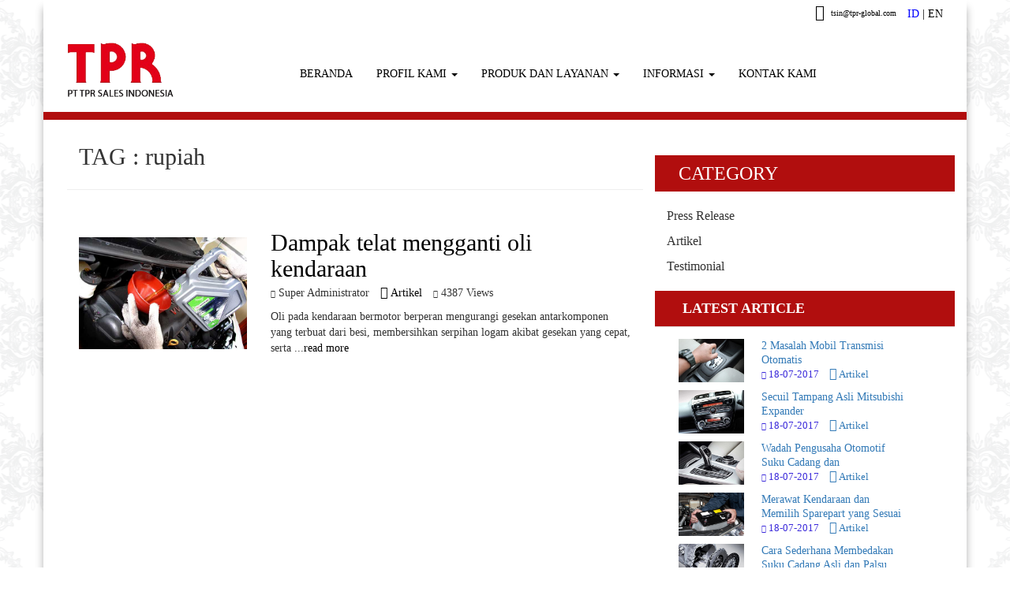

--- FILE ---
content_type: text/html; charset=utf-8
request_url: http://www.tsin.co.id/id/tag/rupiah
body_size: 4615
content:






<!DOCTYPE html>
<html>

<head>
<meta http-equiv="Content-Type" content="text/html; charset=UTF-8" />
<title>Tag  rupiah TPR Sales Indonesia</title> 
    <meta name="robots" content="index, follow" />
    <meta name="keywords" content="TPR Sales Indonesia, Piston Ring Indonesia" />
    <meta name="description" content="TPR Sales Indonesia, Piston Ring Indonesia" />
     <meta http-equiv="Copyright" content="© 2016"> 
    <meta name="author" content="TPR Sales Indonesia"> 
    <meta http-equiv="imagetoolbar" content="no"> 
    <meta name="language" content="Indonesia"> 
    <meta name="revisit-after" content="7"> 
    <meta name="webcrawlers" content="all"> 
    <meta name="rating" content="general"> 
    <meta name="spiders" content="all"> 
    <meta content='Global' name='distribution'/>    
    
    <meta content='id' name='language'/>
    <meta content='id' name='geo.country'/>
    <meta content='Indonesia' name='geo.placename'/>

    
    <meta content='general' name='rating'/>
             
         
    

			<meta name="viewport" content="width=device-width, initial-scale=1, maximum-scale=1" />

		<!-- Favicon -->
		<link rel="shortcut icon" href="https://tsin.co.id/favico.png" type="image/x-icon" />

		<!-- Stylesheets -->
           <link href="https://tsin.co.id/assets/css/bootstrap.min.css" rel="stylesheet">
                <link href="https://tsin.co.id/assets/css/magnific-popup.css" rel="stylesheet">
                <link href="https://tsin.co.id/assets/css/slick.css" rel="stylesheet">
                <link href="https://tsin.co.id/assets/css/slick-theme.css" rel="stylesheet">
                <link href="https://tsin.co.id/assets/css/font-awesome.min.css" rel="stylesheet">
                <link href="https://tsin.co.id/assets/css/jquery.mmenu.all.css" rel="stylesheet">
                <link href="https://tsin.co.id/assets/css/style.css" rel="stylesheet">
        
                <script src="https://tsin.co.id/assets/js/jquery.min.js"></script>
                <script src="https://tsin.co.id/assets/js/jquery.magnific-popup.min.js"></script>
                <script src="https://tsin.co.id/assets/js/slick.min.js"></script>
                <script src="https://tsin.co.id/assets/js/jquery.mmenu.all.min.js"></script>
                <script src="https://tsin.co.id/assets/js/bootstrap.min.js"></script>
                <script>
                $(document).ready(function() {
                    /* Featured Slide */
                    $('.featured').slick({
                        infinite: true,
        //                autoplay: true,
                        autoplaySpeed: 5000,
                        prevArrow: '<div type="button" class="hidden-xs glyphicon glyphicon-triangle-left sl-left"></div>',
                        nextArrow: '<div type="button" class="hidden-xs glyphicon glyphicon-triangle-right sl-right"></div>',
                    });
                    
                    /* Gallery Slide */
                    $('.fgallery').slick({
                        infinite: true,
        //                autoplay: true,
                        autoplaySpeed: 5000,
                        prevArrow: '<div type="button" class="hidden-xs glyphicon glyphicon-triangle-left gl-left gl_top"></div>',
                        nextArrow: '<div type="button" class="hidden-xs glyphicon glyphicon-triangle-right gl-right gl_top"></div>',
                        slidesToShow: 3,
                        adaptiveHeight: true,
                        variableWidth: true,
                        swipeToSlide: true
                    });  
                    
                    $('.fgallery2').slick({
                        infinite: true,
                       // autoplay: true,
                        autoplaySpeed: 5000,
                        prevArrow: '<div type="button" class="hidden-xs glyphicon glyphicon-triangle-left gl-left gl_bottom"></div>',
                        nextArrow: '<div type="button" class="hidden-xs glyphicon glyphicon-triangle-right gl-right gl_bottom"></div>',
                        
                        adaptiveHeight: true,
                        variableWidth: true,
                        swipeToSlide: true
                    });    
                    
                    /* Image Pop-Up */
                    $('.gal').magnificPopup({
                        type:'image',
                        mainClass: 'mfp-no-margins mfp-with-zoom',
                        zoom: {
                            enabled: true,
                            duration: 300
                        }
                    });
                    
                    /* Close menu collapse */
                    $('.closex').click(function(e) {
                        e.preventDefault();
                        $('.top-nav').collapse('hide');
                    });
                    
                    /* Mobile Slide Menu */
                    $('nav#menu').mmenu({
                        navbars: [
                            {
                                position	: 'top',
                                content		: [
                                    'prev',
                                    'title',
                                    'close'
                                ]
                            }
                        ]
                    });
                });
                </script>
                
                <style>
                .gl_top{
					top:20% !important;
					
				}
                </style>
                
</head>
<body >

<!-- Global site tag (gtag.js) - Google Analytics -->
<script async src="https://www.googletagmanager.com/gtag/js?id=UA-115549878-1"></script>
<script>
  window.dataLayer = window.dataLayer || [];
  function gtag(){dataLayer.push(arguments);}
  gtag('js', new Date());

  gtag('config', 'UA-115549878-1');
</script>


<div id="page">
		<div class="container">
        <header>
                    <div class="top-nav collapse desk" id="help">
                        <div class="row row-sm">
                            <div class="col-sm-6">
                                <div class="text-right closex visible-xs">CLOSE <i class="fa fa-times-circle"></i></div>
                                
                            </div>
                            <div class="col-sm-6 pull-right text-right">
                              <ul class="list-inline unu-inline">
                                    <li><a href="#"><i class="fa fa-commenting-o"></i> <span>tsin@tpr-global.com</span></a></li>
                                     
                                    <li style="margin-left:0px;color:blue;"> ID </li>
                                    <li style="margin-left:0px;">|</li>
              						<li style="margin-left:0px;"><a href="https://tsin.co.id/lang/eng/?r=http://www.tsin.co.id/id/tag/rupiah" style="padding:0px;"> EN</a></li>
                                    
                                </ul>  
                            </div>
                        </div>
                    </div>
                    
                    <!-- Navbar -->
                    <div class="nav-header">
                        <div class="row">
                            <div class="col-sm-3">
                                <div class="left-mobile visible-xs">
                                    <a href="#menu">
                                        <i class="glyphicon glyphicon-menu-hamburger"></i>
                                    </a> 
                                </div>
                                <a href="#">
                                    <img src="https://tsin.co.id/image_base/logo_tpr.png" class="img-responsive img-mobile" style="max-height:69px;">
                                </a>
                                <div class="right-mobile visible-xs">
                                    <a data-toggle="collapse" href="#help">
                                        <i class="fa fa-question-circle-o"></i>
                                    </a> 
                                </div>
                            </div>
                            <div class="col-sm-9 hidden-xs">
                                <div class="burger hidden-xs">
                                    <a href="#menu">
                                        <i class="glyphicon glyphicon-menu-hamburger"></i>
                                    </a> 
                                </div>
                                

<ul class="list-inline nav-list nav-sm" ><li id="1" ><a href="https://tsin.co.id/id" >BERANDA </a>

</li><li id="3" class="dropdown" ><a href="#" class="dropdown"><span>PROFIL KAMI</span> <span class="caret"></span></a>

<ul  class="dropdown-menu sub-menu"><li id="10" ><a href="https://tsin.co.id/id/tentang-perusahaan" >INFORMASI PERUSAHAAN </a>

</li><li id="11" ><a href="https://tsin.co.id/id/siapa-kami" >SIAPA KAMI </a>

</li><li id="12" ><a href="https://tsin.co.id/id/apa-yang-kami-lakukan" >APA YANG KAMI LAKUKAN </a>

</li><li id="13" ><a href="https://tsin.co.id/id/visi--misi" >VISI &AMP; MISI </a>

</li><li id="14" ><a href="https://tsin.co.id/id/tim-kami" >TIM KAMI </a>

</li></ul></li><li id="4" class="dropdown" ><a href="#" class="dropdown"><span>PRODUK DAN LAYANAN</span> <span class="caret"></span></a>

<ul  class="dropdown-menu sub-menu"><li id="5" ><a href="https://tsin.co.id/id/category/piston-ring" >PISTON RING</a>

</li><li id="6" ><a href="https://tsin.co.id/id/category/cylinder-liner" >CYLINDER LINERS</a>

</li><li id="15" ><a href="https://tsin.co.id/id/category/valve-seat" >VALVE SEAT</a>

</li></ul></li><li id="7" class="dropdown" ><a href="https://tsin.co.id/id/article" class="dropdown">INFORMASI <span class="caret"></span></a>

<ul  class="dropdown-menu sub-menu"><li id="19" ><a href="https://tsin.co.id/id/category/press-release" >PRESS RELEASE </a>

</li><li id="20" ><a href="https://tsin.co.id/id/category/artikel" >ARTIKEL </a>

</li><li id="22" ><a href="https://tsin.co.id/id/category/testimonial" >TESTIMONIAL </a>

</li><li id="23" ><a href="https://tsin.co.id/id/faq" >FAQ </a>

</li><li id="24" ><a href="https://tsin.co.id/id/category/unduhan" >UNDUHAN</a>

</li></ul></li><li id="9" ><a href="https://tsin.co.id/id/contact" >KONTAK KAMI </a>

</li></ul>                                                            </div>
                        </div>                    
                    </div> <!-- End Navbar -->
                </header>        
        
        
        																																																																																																																																																																																																																																																																																																			  <style>
 #content .block li{
	 background:none;
	 
	 
 }
 .post__content a{
	 color:#000;
	 	 
 }
 
 .post__content a:hover{
	 color:#000;
	 	 
 }
 </style>
 <div class="after-slider" style="margin-top:0px; margin-bottom:20px;">
                   
                </div>
<div class="row" style=" margin-left:15px; margin-right:15px;">             
   <section class="post-and-category">
    
      	
        <div class="col-sm-6 col-md-8">
        <h3 class="post__title" style="padding-left:15px; padding-top:10px;">TAG : rupiah</h3>
        <hr>
        
                    
                    <div class="post col-sm-12" style="display:table;">
            
            <div class="post__img col-sm-4">
                             <img src="https://tsin.co.id/imagex/content/98fe851aoli-mobil.jpg" class="img-responsive" style=" width:100%;">
                           </div>
            <div class="post__content col-sm-8">
              <a href="https://tsin.co.id/id/dampak-telat-mengganti-oli-kendaraan"><h3 class="post__title">Dampak telat mengganti oli kendaraan</h3></a>
            <ul class="list-inline list-info">
              <li><i class="fa fa-user"></i> Super Administrator</li>
              <li><a href="https://tsin.co.id/id/category/artikel"><i class="fa fa-folder"></i> Artikel</a></li>              
              <li><i class="fa fa-eye"></i> 4387 Views</li>
            </ul>	
              <p>
                                                                           Oli pada kendaraan bermotor berperan mengurangi gesekan antarkomponen yang terbuat dari besi, membersihkan serpihan logam akibat gesekan yang cepat, serta ...<a href="https://tsin.co.id/id/dampak-telat-mengganti-oli-kendaraan">read more</a>
              </p>
            </div>
          </div>
                     
          
          <ul class="pagination">
												
                                                
                                                                                                
                                                	
                                                
											</ul>
          
        </div>
        
        
        <div class="col-sm-6 col-md-4">
          <div class="category">
            <h3 class="category__single-title">CATEGORY</h3>
            <div class="category__wrapper">
              <ul class="category__link">
                                <li><a href="https://tsin.co.id/id/category/press-release">Press Release</a></li>
                                <li><a href="https://tsin.co.id/id/category/artikel">Artikel</a></li>
                                <li><a href="https://tsin.co.id/id/category/testimonial">Testimonial</a></li>
                              </ul>
            </div>

            <div class="category__tab-horizontal">
              <ul class="nav nav-tabs" role="tablist">
                <li role="presentation" class="active"><a href="#tab1" aria-controls="tab1" role="tab" data-toggle="tab">LATEST ARTICLE</a></li>
                
              </ul>

              <!-- Tab panes -->
              <div class="tab-content">
                              <div role="tabpanel" class="tab-pane active" id="tab1">
                                    <div class="post-tab">
                    <ul class="inline-block" style="display:table;">
                      <li class="img col-sm-4">
                        <a href="https://tsin.co.id/id/2-masalah-mobil-transmisi-otomatis"><img src="https://tsin.co.id/imagex/content/1b9b4cbatransmisi-mati.jpg" class="img-responsive" alt="" style="width:100% !important;"></a>
                      </li>
                      <li class="text  col-sm-8" style="vertical-align:top;"><a href="https://tsin.co.id/id/2-masalah-mobil-transmisi-otomatis">2 Masalah Mobil Transmisi Otomatis</a>
                      <ul class="list-inline list-info" style="font-size:13px !important;">
                          <li><i class="fa fa-eye"></i> 18-07-2017</li>
                          <li><a href="https://tsin.co.id/id/category/artikel"><i class="fa fa-folder"></i> Artikel</a></li>              
                          
                        </ul>
                      </li>
                    </ul>
                  </div>
                                    <div class="post-tab">
                    <ul class="inline-block" style="display:table;">
                      <li class="img col-sm-4">
                        <a href="https://tsin.co.id/id/secuil-tampang-asli-mitsubishi-expander"><img src="https://tsin.co.id/imagex/content/eed5f601misubishi-expander.jpg" class="img-responsive" alt="" style="width:100% !important;"></a>
                      </li>
                      <li class="text  col-sm-8" style="vertical-align:top;"><a href="https://tsin.co.id/id/secuil-tampang-asli-mitsubishi-expander">Secuil Tampang Asli Mitsubishi Expander</a>
                      <ul class="list-inline list-info" style="font-size:13px !important;">
                          <li><i class="fa fa-eye"></i> 18-07-2017</li>
                          <li><a href="https://tsin.co.id/id/category/artikel"><i class="fa fa-folder"></i> Artikel</a></li>              
                          
                        </ul>
                      </li>
                    </ul>
                  </div>
                                    <div class="post-tab">
                    <ul class="inline-block" style="display:table;">
                      <li class="img col-sm-4">
                        <a href="https://tsin.co.id/id/wadah-pengusaha-otomotif-suku-cadang-dan-aftermarket"><img src="https://tsin.co.id/imagex/content/66afad90suku-cadang.jpg" class="img-responsive" alt="" style="width:100% !important;"></a>
                      </li>
                      <li class="text  col-sm-8" style="vertical-align:top;"><a href="https://tsin.co.id/id/wadah-pengusaha-otomotif-suku-cadang-dan-aftermarket">Wadah Pengusaha Otomotif Suku Cadang dan </a>
                      <ul class="list-inline list-info" style="font-size:13px !important;">
                          <li><i class="fa fa-eye"></i> 18-07-2017</li>
                          <li><a href="https://tsin.co.id/id/category/artikel"><i class="fa fa-folder"></i> Artikel</a></li>              
                          
                        </ul>
                      </li>
                    </ul>
                  </div>
                                    <div class="post-tab">
                    <ul class="inline-block" style="display:table;">
                      <li class="img col-sm-4">
                        <a href="https://tsin.co.id/id/merawat-kendaraan-dan-memilih-sparepart-yang-sesuai"><img src="https://tsin.co.id/imagex/content/0576b5a7cara-merawat--suku-cadang-asli.jpg" class="img-responsive" alt="" style="width:100% !important;"></a>
                      </li>
                      <li class="text  col-sm-8" style="vertical-align:top;"><a href="https://tsin.co.id/id/merawat-kendaraan-dan-memilih-sparepart-yang-sesuai">Merawat Kendaraan dan Memilih Sparepart yang Sesuai</a>
                      <ul class="list-inline list-info" style="font-size:13px !important;">
                          <li><i class="fa fa-eye"></i> 18-07-2017</li>
                          <li><a href="https://tsin.co.id/id/category/artikel"><i class="fa fa-folder"></i> Artikel</a></li>              
                          
                        </ul>
                      </li>
                    </ul>
                  </div>
                                    <div class="post-tab">
                    <ul class="inline-block" style="display:table;">
                      <li class="img col-sm-4">
                        <a href="https://tsin.co.id/id/cara-sederhana-membedakan-suku-cadang-asli-dan-palsu"><img src="https://tsin.co.id/imagex/content/518dd906suku-cadang-asli-atau-palsu.jpg" class="img-responsive" alt="" style="width:100% !important;"></a>
                      </li>
                      <li class="text  col-sm-8" style="vertical-align:top;"><a href="https://tsin.co.id/id/cara-sederhana-membedakan-suku-cadang-asli-dan-palsu">Cara Sederhana Membedakan Suku Cadang Asli dan Palsu</a>
                      <ul class="list-inline list-info" style="font-size:13px !important;">
                          <li><i class="fa fa-eye"></i> 18-07-2017</li>
                          <li><a href="https://tsin.co.id/id/category/artikel"><i class="fa fa-folder"></i> Artikel</a></li>              
                          
                        </ul>
                      </li>
                    </ul>
                  </div>
                                  </div>
                
                                
                
                
              </div>
            </div>
          </div>

        </div>        
        
        
    
   
  </section>
  
   </div>        
        <footer>
                    <div class="pre-foot">
                        <div class="row">
                            <div class="col-sm-3">
                                <div class="footer-title"><h3>QUICK NAVIGATION</h3></div>
                                <ul class="list-unstyled navi">
                                    <li>
                                    	                                        <img src="https://tsin.co.id/image_base/footer-1.png"> <a href="https://tsin.co.id/id/tentang-tpr">Tentang TPR</a>
                                    </li>
                                    <li>
                                    	                                        <img src="https://tsin.co.id/image_base/footer-2.png"> <a href="https://tsin.co.id/id/aktifitas-tpr">Aktifitas TPR</a>
                                    </li>
                                    
                                </ul>
                            </div>
                            <div class="col-sm-5">
                                <div class="footer-title top20"><h3>PELAYANAN PILIHAN</h3></div> 
                                <p style="text-align:justify;">Dengan kegiatan penjualan dan logistic piston ring, cylinder liner, valve seat dan valve guide, kami berkontribusi untuk terciptanya lingkungan yang baik dan masyarakat yang sadar akan pelestarian lingkungan (Green community)  </p>
                            </div>
                            <div class="col-sm-4">
                                <div class="col-sm-6 col-xs-6" style="margin-top:20px; margin-bottom:5px;">
                                    <a href="http://tpr.co.jp/"><img src="https://tsin.co.id/image_base/logo_footer_2.png" class="left-block" style="width:100%;"></a>                                  </div>
                                
                                <div class="col-sm-6 col-xs-6" style="margin-top:20px; margin-bottom:5px;">                               
                                    <a href="http://tprin.co.id/"><img src="https://tsin.co.id/image_base/logo_footer_3.png" class="left-block" style="width:100%;"></a>
                                </div>
                                <div class="col-sm-6 col-xs-6" style="margin-top:15px; margin-bottom:10px;">
                                    <a href="http://tprenpla.co.id"><img src="https://tsin.co.id/image_base/logo_footer_1.png" class="left-block" style="width:100%;"></a>
                                </div>
                                
                                <div class="col-sm-6 col-xs-6" style="margin-top:15px; margin-bottom:10px;">
                                    <a href="http://tsin.co.id"><img src="https://tsin.co.id/image_base/logo_footer_tsin.png" class="left-block" style="width:100%;"></a>
                                </div>
                            </div> 
                        </div>
                    </div>
                    
                    <div class="mid-foot">
                        <div class="row">
                            <div class="col-sm-1  hidden-xs">
                               
                            </div>
                            <div class="col-sm-5 hidden-xs">
                                <div class="left-foot">&nbsp;</div>
                            </div>
                            <div class="col-sm-6 zero-left text-right mob-foot">
                                <ul class="list-inline list-foott">
                                    <li><a href="#">&nbsp;</a></li>
                                    <li><a href="#">&nbsp;</a></li>
                                    <li><a href="#">&nbsp;</a></li>
                                    <li><a href="#">&nbsp;</a></li>
                                </ul>
                                <div class="socmed">
                                    <a href="http://facebook.com" "target=_blank"><img src="https://tsin.co.id/image_base/fb.png"></a>
                                    <a href="http://twitter.com" "target=_blank"><img src="https://tsin.co.id/image_base/twitter.png"></a>  
                                </div>
                            </div>
                        </div>
                    </div>
                            
                                        
                </footer>        </div>
        <!-- Start Mobile Nav Menu -->
        
         <!-- Mobile Slide Menu -->
            <nav id="menu">
            	

<ul  ><li  ><a href="https://tsin.co.id/id">BERANDA </a>

</li><li  ><a href="#"><span>PROFIL KAMI</span> </a>

<ul    ><li  ><a href="https://tsin.co.id/id/tentang-perusahaan">INFORMASI PERUSAHAAN </a>

</li><li  ><a href="https://tsin.co.id/id/siapa-kami">SIAPA KAMI </a>

</li><li  ><a href="https://tsin.co.id/id/apa-yang-kami-lakukan">APA YANG KAMI LAKUKAN </a>

</li><li  ><a href="https://tsin.co.id/id/visi--misi">VISI &AMP; MISI </a>

</li><li  ><a href="https://tsin.co.id/id/tim-kami">TIM KAMI </a>

</li></ul></li><li  ><a href="#"><span>PRODUK DAN LAYANAN</span> </a>

<ul    ><li  ><a href="https://tsin.co.id/id/category/piston-ring">PISTON RING</a>

</li><li  ><a href="https://tsin.co.id/id/category/cylinder-liner">CYLINDER LINERS</a>

</li><li  ><a href="https://tsin.co.id/id/category/valve-seat">VALVE SEAT</a>

</li></ul></li><li  ><a href="https://tsin.co.id/id/article">INFORMASI </a>

<ul    ><li  ><a href="https://tsin.co.id/id/category/press-release">PRESS RELEASE </a>

</li><li  ><a href="https://tsin.co.id/id/category/artikel">ARTIKEL </a>

</li><li  ><a href="https://tsin.co.id/id/category/testimonial">TESTIMONIAL </a>

</li><li  ><a href="https://tsin.co.id/id/faq">FAQ </a>

</li><li  ><a href="https://tsin.co.id/id/category/unduhan">UNDUHAN</a>

</li></ul></li><li  ><a href="https://tsin.co.id/id/contact">KONTAK KAMI </a>

</li></ul>								</ul>
			</nav> <!-- End Mobile Slide Menu -->
        <!-- End Mobile Nav Menu -->
    </div>




</body>


</html>




--- FILE ---
content_type: text/css
request_url: https://tsin.co.id/assets/css/style.css
body_size: 5660
content:
@font-face {
    font-family: 'poppins';
    src: url(../fonts/Poppins_0.ttf);
    font-weight: normal;
}
.container {
    padding-left: 0;
    padding-right: 0;
	background:#fff;
}
.partner{
	background-color:#d9d5d4;
	padding:15px;
	
}
.center-block{
	margin-bottom:20px;
}
.partner h3{
	padding-top:0px;
	text-align:center;
	
}

.partner img{
	padding-top:20px;
	
}
.support{
	background-color:#ec7500 !important;
}

.report{
	background-color:#c01414 !important;
}

.logo_orang{
	margin-top:-5px;
}
.dropdown-menu{
	top:50%;
}

.text-center{
	text-align:center;
	
}
img.center {
    display: block;
    margin: 0 auto;
}

.text-why small{
	color:#F00;
	margin-top:10px;	
	
}

.text-why img{
	height:56px;
	
	
}

.center-line a{	
	color:#F00;
}

.center-line a:hover{	
	color:#F00;
	text-decoration:none;
}

.text-gal{
	max-width:200px;
	padding:10px;
}

.col-gal h3{
	margin-top:0px;
}

@media(max-width: 767px) {
    .testimoni,
    .pre-foot,
    .informasi-top {
        padding: 20px 20px 2px !important;
    }
    .closex {
        color: #fff;
        font-size: 12px;
        position: relative;
        padding: 6px;
        border-bottom: 1px solid rgba(255,255,255,0.3);
        z-index: 999;
        cursor: pointer;
    }
    .mob-foot {
        text-align: center;
    }
    .call {
        text-align: center;
    }
    .mid-foot {
        padding: 0px 20px 2px !important;
    }
    .socmed {
        position: relative !important;
        top: -4px !important;
        right: 0 !important;
    }
    .list-foott {
        margin-right: 0 !important;
    }
    .list-end {
        text-align: center;
    }
    .top20 {
        margin-top: 20px;
    }
    .gallery {
        padding: 10px 30px 20px !important;
    }
    .clear {
        clear: both;
        margin-bottom: 25px;
    }
    .col-gal {
       text-align:center;
        padding: 10px !important;
    }
	.testi-left{
		width:40% !important;
	}
	.testi-right{
		width:60% !important;
	}
	.list-siswa{
		margin-top:20px;
	}
    .post-text {
        padding: 10px 15px;
        margin-bottom: 20px;
        margin-left: 15px;
    }
    .col-tab {
        margin-bottom: 20px;
    }
    .tab-content {
        padding: 10px 20px;
    }
    .list-fakultas {
        margin-top: 10px;
    }
    .kalender {
        padding: 30px 20px !important;
    }
    .list-fakultas li {
        display: block;
        line-height: 32px;
    }
    .list-fakultas li a {
        padding: 5px 10px;
    }
    .list-fakultas>li.active>a::after {
        display: none !important;
    }
    .col-kampus img {
        margin-bottom: -64px;
    }
    .img-desc {
        height: 64px !important;
        font-size: 18px !important;
        height: 64px;
    }
    .info-wrapper {
        padding: 20px 10px;
        margin: 0;
    }
    .col-kampus {
        margin-bottom: 15px;
    }
    .kampus-wrapper {
        padding-top: 10px !important;
    }
    .select-opt {
        padding-top: 20px !important;
        padding-left: 20px !important;
        padding-right: 20px !important;
    }
    .btn-submit {
        margin-top: -20px;
        width: 100%;
    }
    .col-mob {
        margin-top: 20px;
    }
    .top-nav {
        margin: 0 -15px;
    }
    .f-desc {
        padding: 15px !important;
        margin-top: 0 !important;
        border: none !important;
    }
    .f-desc-title {
        font-size: 22px !important;
        line-height: 25px !important;
    }
    .unu-inline li {
        display: block;
        border-bottom: 1px solid #1c6949;
        padding-left: 20px;
        padding-right: 20px;
    }
    .unu-inline li p {
        top: 0;
        padding: 10px 5px;
    }
    .group-src {
        padding: 0;
        width: 100% !important;
    }
    .pull-right ul li {
        padding: 10px; 
    }
    .row-sm {
        margin-right: 0;
    }
    .img-mobile {
        margin: 0 auto;
        width: 200px;
    }
    .left-mobile {
        position: absolute;
        font-size: 30px;
        left: 0;
        top: 7px;
    }
    .right-mobile {
        position: absolute;
        font-size: 35px;
        right: 0;
        top: 2px;
    }
    .left-mobile a,
    .right-mobile a {
        color: #f80426;
    }
    .featured {
        top: 10px;
    }
    .nav-header {
        margin-top: 0 !important;
        position: relative !important;
        padding: 10px 30px 10px !important;
    }
    .btn-join {
        position: absolute;
        margin: 0 auto;
        left: 0;
        right: 0;
        text-align: center;
    }
    .after-slider {
        padding: 5px !important;
        text-align: center;
		margin-top:0px !important;
    }
	.text-why h4{
		font-size:13px;
		
	}
}
@media(min-width: 769px) {
    .tab-content {
        padding: 20px 30px 30px;
        margin-bottom: -15px;
    }
    .col-kampus img {
        margin-bottom: -40px;
    }
    .img-desc {
        max-height: 40px;
    }
    .info-wrapper {
       padding: 40px 30px; 
    }
    .col-sel {
        padding-left: 5px;
        padding-right: 5px;
    }
    .btn-join {
        position: relative;
        float: right;
        margin-top: -59px;
    }
    .f-desc {
        border-top-right-radius: 5px;
        -moz-border-top-right-radius: 5px;
        -webkit-border-top-right-radius: 5px;
        border-bottom-right-radius: 5px;
        -moz-border-bottom-right-radius: 5px;
        -webkit-border-bottom-right-radius: 5px;
    }
    .desk {
        display: block;
    }
    .top-nav {
        padding: 0 30px;
    }
    .unu-inline li {
        padding: 0;
    }
    .select-opt {
        box-shadow: 0 4px 11px rgba(0,0,0,0.6);
        -webkit-box-shadow: 0 4px 11px rgba(0,0,0,0.6);
        -moz-box-shadow: 0 4px 11px rgba(0,0,0,0.6);
        -o-box-shadow: 0 4px 11px rgba(0,0,0,0.6);
    }
}
@media(min-width: 769px) and (max-width: 992px) {
    .container {
        width: 100% !important;
        padding-left: 0;
        padding-right: 0;
    }
    .top-nav {
        padding: 0 10px;
    }
    .row-sm {
        margin-right: -10px;
    }
}
@media(min-width: 769px) and (max-width: 1199px) {
    .nav-list li a {
        padding: 5px 7px;
    }
    .featured {
        top: -108px;
    }
}
@media(min-width: 1020px) and (max-width: 1199px) {
    .right-nav {
        position: relative;
        right: 70px;
    }
}
@media(min-width: 1200px) {    
    .nav-list li a {
        padding: 5px 15px;
    }
    .featured {
        top: -108px;
    }
    .right-nav {
        position: relative;
        right: 30px;
    }
}
@media(min-width: 993px) {
    .container {
        box-shadow: 0 10px 10px rgba(0,0,0,0.3);
        -webkit-box-shadow: 0 10px 10px rgba(0,0,0,0.3);
        -moz-box-shadow: 0 10px 10px rgba(0,0,0,0.3);
        -o-box-shadow: 0 10px 10px rgba(0,0,0,0.3);
    }
    body {
        background: url(../img/batik.png) repeat top;
    }
}
@media(min-width:941px) {
    .burger {
        display: none;
    }
}
@media(min-width: 768px) and (max-width:941px) {
    .nav-sm {
        display: none;
    }
    .right-nav {
        float: right;
        position: relative;
        right: 20px;
    }
    .featured {
        top: -99px !important;
    }
    .nav-header {
        padding: 10px 30px 10px !important;
    }
}
body {
    font-family: poppins;
}
.container,
.tab-content,
.bg-white {
    background-color: #fff;
}
.top-nav {
   background: rgba(255,255,255,0.8);
    color: #000;
    position: relative;
    z-index: 999;
}
.top-nav a {
    color: #000;
}
.unu-inline li i {
    font-size: 20px;
}
.unu-inline li p {
    font-size: 10px;
    margin: 0 10px 0 5px;
    position: relative;
    top: -2px;
}
.unu-inline li span {
    font-size: 10px;
    position: relative;
    margin-left: 4px;
    top: -2px;
}
.unu-inline {
    margin-bottom: 0;
}
.unu-inline li a {
    padding-top: 5px;
    display: block;
    padding-left: 10px;
    padding-right: 10px;
    padding-bottom: 6px;
}
.unu-inline li a:hover {
    text-decoration: none;   
    transition: background 0.4s;
    -webkit-transition: background 0.4s;
    -moz-transition: background 0.4s;
    -o-transition: background 0.4s;
}
a.btn-login {
    background-color: #e7c417;
    color: #0f4730;
    border-radius: 0;
    border: none;
    padding: 7px 20px !important;
    font-size: 14px;
    font-weight: bold;
    letter-spacing: 1px;
    box-shadow: 1px 1px 9px rgba(0,0,0,0.7);
    -webkit-box-shadow: 1px 1px 9px rgba(0,0,0,0.7);
    -moz-box-shadow: 1px 1px 9px rgba(0,0,0,0.7);
    position: relative;
    z-index: 9;
}
.unu-inline li a.btn-login:hover {
    background-color: #fddd3f;
}
.form-input {
    border-radius: 0;
    height: 29px;
    font-size: 12px;
    border: none;
    background-color: #d4fdec;
}
button.btn-input {
    border: none;
    margin-top: 0px;
    padding: 0 10px;
    height: 29px;
    background-color: #07a815;
}
button.btn-input:hover {
    background-color: #1ac128;
}
.group-src {
    width: 230px;
    margin-bottom: -10px;
}
.form-input:focus {
    border-color: transparent;
    outline: 0;
    -webkit-box-shadow: none;
    box-shadow: none;
}
.group-btn-src {
    top: 0 !important;
}
.pull-right ul li {
    margin-left: 20px;
}
.f-item {
    height: 500px;
    background-position: center top;
    background-size: cover;
    background-repeat: no-repeat;
}
.sl-left {
    color: white;
    position: absolute;
    z-index: 99;
    top: 55%;
    left: 5px;
    font-size: 35px;
    cursor: pointer;
}
.sl-right {
    color: white;
    position: absolute;
    z-index: 99;
    top: 55%;
    right: 5px;
    font-size: 35px;
    cursor: pointer;
}
.gl-left {
    color: #f80426;
    position: absolute;
    z-index: 99;
    top: 37%;
    left: -30px;
    font-size: 30px;
    cursor: pointer;
}
.gl-right {
    color: #f80426;
    position: absolute;
    z-index: 99;
    top: 37%;
    right: -30px;
    font-size: 30px;
    cursor: pointer;
}

.fgallery2 img {
    height: 73px;
	
}


.fgallery img {
    height: 100px;
	
}
.nav-header {
    position: relative;
    z-index: 999;
    background: rgba(255,255,255,0.8);
    padding: 10px 30px 0px;
    margin-top: 10px;
    width: 100%;
/*    margin-bottom: -109px;*/
}
.zero-left {
    padding-left: 0;
}
.zero-right {
    padding-right: 0;
}
.dropdown-menu .sub-menu {
    left: 100%;
    position: absolute;
    top: 10px;
    visibility: hidden;
    margin-top: -1px;
}
.dropdown-menu {
    border-radius: 0 !important;
    -webkit-border-radius: 0 !important;
    -moz-border-radius: 0 !important;
    -o-border-radius: 0 !important;
    padding: 0;
}
.dropdown-menu li:hover .sub-menu {
    visibility: visible;
}
.dropdown:hover .dropdown-menu {
    display: block;
    background: #eaf03e;
    border-top: none;
    margin-top: 0;
    transition: background 0.4s;
    -webkit-transition: background 0.4s;
    -moz-transition: background 0.4s;
    -o-transition: background 0.4s;
}
.sub-menu > li {
    padding: 0;
    margin-left: 0px;
}
.sub-menu > li > a:hover {
    background: rgb(51, 51, 51);
    color: #fff;
}
.sub-menu {
    animation-duration: 0.3s !important;
    -webkit-animation-duration: 0.3s !important;
    -moz-animation-duration: 0.3s !important;
    -o-animation-duration: 0.3s !important;
}
.sub-menu-2 {
    margin-top: -11px !important;
}
.nav-list li {
    padding: 0;
    padding-bottom: 33px;
}
.nav-list li a {
    color: #000;
    text-decoration: none;
    display: block;    
}
.nav-list li a:hover {
    background: #e30115;
    color: #fff;
    transition: background 0.4s;
    -webkit-transition: background 0.4s;
    -moz-transition: background 0.4s;
    -o-transition: background 0.4s;
}
.nav-list {
    margin-top: 25px;
    margin-bottom: 0;
}
.sub-menu2 li a span,
.sub-menu li a span {
    color: #fff;
}
.sub-menu li a:hover {
    background-color:transparent;
    color: #000;
}
.sub-menu {
    font-size: 12px;
	 background: #eaf03e;
}
.sub-menu li {
    padding-bottom: 0;
}
.dropdown-menu>li>a {
    padding: 7px 10px;
}
.burger {
    font-size: 30px;
    margin-top: 17px;
    text-align: right;
}
.burger a {
    color: #0f4730;
}
.mm-menu.mm-offcanvas.mm-current {
    background-color: #b10e0e;
    color: #fff;
}
.mm-menu .mm-btn:after, .mm-menu .mm-btn:before {
    border-color: #fff;
}
.mm-clear:after, .mm-clear:before, .mm-close:after, .mm-close:before {
    width: 7px;
    height: 7px;
}
.mm-menu .mm-navbar a, .mm-menu .mm-navbar>* {
    color: #98d2ba;
    text-transform: uppercase;
    font-weight: bold;
    letter-spacing: 1px;
}
.mm-menu .mm-listview {
    border-color: #1f5640;
}
.mm-menu .mm-listview>li .mm-arrow:after, .mm-menu .mm-listview>li .mm-next:after {
    border-color: #98d2ba;
}
.f-desc {
    background-color: rgba(255,255,255, 0.7);
    margin-top: 35%;
    border: 1px solid rgb(255,255,255);
    border-left: none;
    padding: 15px 10px 15px 45px;
    color: #000;
}
.f-desc-title {
    font-size: 29px;
    line-height: 33px;
	padding-left:10px;
	border-left:5px solid red;
}
.f-desc-text {
    margin-top: 5px;
    color: #000;
    margin-bottom: 30px;
}
.btn-left {
    background: #039110;
    color: #fff;
    border: 1px solid #088413;
}
a.btn-left:hover {
    background: #02800e;
    color: #fff;
    border: 1px solid #006c0a;
}
.btn-right {
    background: #e4c907;
    color: #0f4730;
    border: 1px solid #039110;
}
a.btn-right:hover {
    background: #dbc000;
    color: #0f4730;
    border: 1px solid #039110;
}
.after-slider {
    margin-top: -108px;
    color: #fff;
    padding: 5px 40px;
    font-size: 18px;
    background: rgba(177, 14, 14,1);
   /* background: -moz-linear-gradient(top, rgba(10,63,41,1) 0%, rgba(16,131,83,1) 100%);
    background: -webkit-gradient(left top, left bottom, color-stop(0%, rgba(10,63,41,1)), color-stop(100%, rgba(16,131,83,1)));
    background: -webkit-linear-gradient(top, rgba(10,63,41,1) 0%, rgba(16,131,83,1) 100%);
    background: -o-linear-gradient(top, rgba(10,63,41,1) 0%, rgba(16,131,83,1) 100%);
    background: -ms-linear-gradient(top, rgba(10,63,41,1) 0%, rgba(16,131,83,1) 100%);
    background: linear-gradient(to bottom, rgba(10,63,41,1) 0%, rgba(16,131,83,1) 100%);
    filter: progid:DXImageTransform.Microsoft.gradient( startColorstr='#0a3f29', endColorstr='#108353', GradientType=0 );
    box-shadow: 0 6px 10px rgba(0,0,0,0.2);*/
    z-index: 9;
    position: relative;
}
.join-title {
    color: #fff;
    font-size: 30px;
    margin-top: 8px;
}
.join-desc {
    color: #fff;
}
.select-opt {
    background: #3d3e3c;
    padding: 20px 40px;
}
.opsi-fakultas {
    color: #25f438;
    font-size: 12px;
    margin-bottom: 5px;
}
.form-select {
    background: #adafad;
    border: none;
    border-radius: 0;
    padding-left: 5px;
    padding-bottom: 5px;
    height: 45px;
    margin-bottom: 20px;
}
.btn-submit {
    height: 35px;
    padding: 7px 10px;
    font-size: 20px;
    border-radius: 0;
    background-color: #dbc000;
    border: none;
    color: #fff;
}
.btn-submit:hover {
    background-color: #01880e;
    color: #fff;
}
.info-title {
    color: #039110;
    font-weight: bold;
}
.info-desc {
    color: #312f2f;
    font-size: 12px;
}
.kampus-wrapper {
    background-color: #eceaea;
    padding: 20px;
    margin-left: 0;
    margin-right: 0;
}
li.list-kampus {
    background: transparent;
    border: none;
    box-shadow: none;
    line-height: 5px;
}
li.list-kampus a {
    font-size: 16px;
    text-decoration: none;
    color: #312f2f;
}
li.list-kampus i {
    font-size: 10px;
    color: #15920f;
}
li.panel.list-kampus::before {
    content: '\e250';
    font-family: 'Glyphicons Halflings';
    font-size: 10px;
    color: #15920f;
}
.sub-list li {
    line-height: 20px;
}
.sub-list li a {
    font-size: 12px;
}
.panel-body {
    padding: 10px 0 0 25px;
    margin-bottom: -5px;
}
.sub-list li::before {
    content: '\e250';
    font-family: 'Glyphicons Halflings';
    font-size: 10px;
    color: #15920f;
    padding-right: 5px;
}
.sub-list li a:hover {
    text-decoration: underline;
}
#accordion {
    margin-top: 15px;
}
.row-kampus {
    background: #fff;
    padding-top: 10px;
    padding-bottom: 10px;
}
.col-kampus {
    padding-left: 10px;
    padding-right: 10px;
}
.img-desc {
    position: relative;
    background: rgba(21,146,15,0.8);
    color: #fff;
    padding: 5px 10px;
    font-size: 11px;
    text-decoration: none;
}
.col-kampus a {
    text-decoration: none;
}
.box-col {
    margin-top: 20px;
}
.box-right {
    float: left;
    padding: 0 10px;
    font-size: 12px;
    width: 60%;
}
.box-date {
    width: 40%;
    padding: 5px;
    text-align: center;
    width: 70px;
    border-radius: 5px;
    -moz-border-radius: 5px;
    -webkit-border-radius: 5px;
    -o-border-radius: 5px;
    background-color: #fada3e;
    color: #074804;
    float: left;
}
.box-tgl {
    font-size: 25px;
}
.box-bln {
    margin-top: -5px;
}
.kalender-title {
    font-size: 20px;
}
.white {
    background-color: #fff;
}
.footx {
    font-size: 30px;
    margin-top: 7px;
}
.left-foot {
    font-size: 8px;
    margin-top: 10px;
}
.socmed {
    position: absolute;
    right: 10px;
    top: 5px;
}
.list-foott {
    margin-right: 75px;
    margin-top: 11px;
}
.list-foott li a {
    font-size: 10px;
    color: #fff;
}
.list-fakultas>li.active>a::after {
    content: '';
    border-color: transparent;
    border-style: solid;
    border-width: 11px;
    bottom: -16px;
    border-top-color: #dcd7be;
    border-bottom-width: 0;
    position: absolute;
    margin-left: -75px;
}
.list-fakultas>li.active>a, .list-fakultas>li.active>a:focus, .list-fakultas>li.active>a:hover {
    cursor: default;
    background-color: #dcd7be;
    border: 1px solid #ddd;
    border-bottom-color: transparent;
    text-decoration: none;
	border-radius:5px;
}
.list-fakultas a:hover {
    text-decoration: none;
}
.list-fakultas a {
    color: #000;
    font-size: 13px;
    padding: 13px 15px;
}
.kalender {
    padding: 30px 40px;
    color: #fff;
    background: rgba(6,68,3,1);
    background: -moz-linear-gradient(top, rgba(6,68,3,1) 0%, rgba(22,115,13,1) 100%);
    background: -webkit-gradient(left top, left bottom, color-stop(0%, rgba(6,68,3,1)), color-stop(100%, rgba(22,115,13,1)));
    background: -webkit-linear-gradient(top, rgba(6,68,3,1) 0%, rgba(22,115,13,1) 100%);
    background: -o-linear-gradient(top, rgba(6,68,3,1) 0%, rgba(22,115,13,1) 100%);
    background: -ms-linear-gradient(top, rgba(6,68,3,1) 0%, rgba(22,115,13,1) 100%);
    background: linear-gradient(to bottom, rgba(6,68,3,1) 0%, rgba(22,115,13,1) 100%);
    filter: progid:DXImageTransform.Microsoft.gradient( startColorstr='#064403', endColorstr='#16730d', GradientType=0 );
    box-shadow: 0 4px 11px rgba(0,0,0,0.4);
    -webkit-box-shadow: 0 4px 11px rgba(0,0,0,0.4);
    -moz-box-shadow: 0 4px 11px rgba(0,0,0,0.4);
    -o-box-shadow: 0 4px 11px rgba(0,0,0,0.4);
    position: relative;
    z-index: 9;
}
.informasi-top {
    background-color: #F00;
    color: #FFF;
    padding: 15px 40px 5px;
    font-size: 15px;
}
.tab-title a {
    font-size: 20px;
    color: #074604;
    text-decoration: none;
}
.tab-terkait {
    background-color: #b4b7b3;
    border-bottom: 2px solid #1d9715;
    padding: 8px 10px 5px;
    font-size: 14px;
    font-weight: bold;
    margin-bottom: 15px;
}
.lst a {
    color: #000;
}
.list-info li a i {
    font-size: 16px;
}
.list-info2 li {
    margin-bottom: 25px;
}
.list-info2 li i {
    font-size: 8px;
}
.list-info li i {
    font-size: 10px;
}
.list-info2 li span {
    color: #0cc104;
    font-size: 8px;
}
.list-info li span {
    color: #0cc104;
    font-size: 10px;
}
.fa-facebook-square {
    color: #364c81;
}
.fa-twitter-square {
    color: #0db2f2;
}
.fa-google-plus-square {
    color: #ca4e3a;
}
.post-text {
    font-size: 12px;
}
.tab-sub-title {
    color: #074604;
    font-size: 12px;
}
.col-tab {
    padding-right: 10px;
}
.gallery {
    background-color: #e5e4e1;
    padding: 40px 30px;
    margin-top: 15px;
}
.gal-title {
    font-size: 20px;
    vertical-align: middle;
    line-height: normal;
    display: inline-block;
}
.col-gal {
   /* line-height: 100px;*/
    padding-left: 10px;
}
.testimoni-title {
    font-size: 20px;
    margin-bottom: 20px;
    margin-top: 30px;
	border-left:5px solid red;
	padding-left:10px;
}
.testimoni {
    padding: 20px 35px;    
}
.testimoni-user {
    font-size: 12px;
    line-height: 22px;
    margin-bottom: 10px;
}
.testi-left {
    float: left;
    width: 40%
}
.testi-left img {
    width: 90px;
    height: 90px;
    border-radius: 50px;
    -webkit-border-radius: 50px;
    -moz-border-radius: 50px;
    -o-border-radius: 50px;
}
.testi-right {
    float: left;
    width: 60%
}
.user-name {
    color: #2e7d14;
    margin-top: 20px;
    font-size: 16px;
}
.user-role {
    font-size: 11px;
    line-height: 13px;
}
.list-siswa li a {
    color: #fff;
    padding: 13px 15px 10px;
    background-color: #2e7d14;
    display: block;
    font-size: 15px;
    border-radius: 5px;
    -webkit-border-radius: 5px;
    -moz-border-radius: 5px;
    -o-border-radius: 5px;
}
.list-siswa li a:hover {
    background-color: #266511;
}
.list-siswa li {
    margin-bottom: 10px;
}
.space {
    height:55px;
}
.pilih li a:hover {
    text-decoration: none;
}
footer {
    margin-top: 0px;
}
.pre-foot {
    padding: 30px 40px;
    background-color: #363835;
    color: #fff;
}
.end-foot {
    padding: 10px 40px;
    background-color: #232322;
    color: #b7b2b2;
}
.list-end {
    font-size: 10px;
    margin-top: 10px;
}
.list-end li a {
    color: #b7b2b2;
}
.mid-foot {
    padding: 0px 40px;
    background-color: #363835;
    color: #fff;
}
.opsi-left {
    float: left;
    width: 10%;
}
.call {
    font-size: 12px;
    margin-top: 9px;
    color: #fff
}
.opsi-right {
    float: right;
    width: 90%;
}
.opsi-title {
    color: #ccf942;
    font-size: 12px;
}
.opsi-desc {
    color: #b7b2b2;
    font-size: 11px;
}
.footer-title {
    margin-bottom: 10px;
}
.navi li a {
    color: #eaf03e;
    font-size: 12px;
}
.navi li a:hover {
    color: #eaf03e;
    text-decoration: none;
}
.quote {
    color: #0d6a0a;
    font-size: 15px;
    margin-left: 10px;
}
.list-why {
    color: #bdbfbd;
    font-size: 12px;
    line-height: 20px;
}
.list-why li::before {
    content: '\e250';
    font-family: 'Glyphicons Halflings';
    font-size: 10px;
    color: #94c7fc;
    margin-right: 10px;
}
.mfp-with-zoom .mfp-container,
.mfp-with-zoom.mfp-bg {
	opacity: 0;
	-webkit-backface-visibility: hidden;
	-webkit-transition: all 0.3s ease-out; 
	-moz-transition: all 0.3s ease-out; 
	-o-transition: all 0.3s ease-out; 
	transition: all 0.3s ease-out;
}

.mfp-with-zoom.mfp-ready .mfp-container {
		opacity: 1;
}
.mfp-with-zoom.mfp-ready.mfp-bg {
		opacity: 0.8;
}

.mfp-with-zoom.mfp-removing .mfp-container, 
.mfp-with-zoom.mfp-removing.mfp-bg {
	opacity: 0;
}

.blog-tab {

}
.blog-date,
.blog-tab--attr {
  font-size: 10px;
  line-height: 1.3;
  color: #6f6f6f;
}
.inline-block.blog-tab--attr {
  text-align: left;
}
.blog-tab--attr li + li {
  padding-left: 5px;
}
.blog-tab-img {
  width: 100%;
  padding-bottom: 10px;
}
.blog-tab-img img {
  width: 100%;
}
.blog-tab-title {
  padding: 3px 0;
  font-size: 14px;
  color: #3528c6;
  line-height: 1.2;
}
.blog-tab-excerpt {
  line-height: 1.3;
}
.blog-tab--list + .blog-tab--list {
  margin-top: 20px;
}
.blog-tab--list > div {
  float: left;
}
.blog-tab--list .blog-tab-img {
  width: 100px;
  padding-right: 10px;
}
.blog-tab--list .blog-tab-content {
  width: calc(100% - 110px);
}
.blog-tab--list .blog-tab-title {
  font-size: 12px;
  text-transform: capitalize;
  padding-top: 0;
}
/*
** Content
** ===================================================================
*/
.three-thumb {
  margin: 20px 0;
}
.three-thumb .title {
  color: #333333;
  padding: 20px;
  text-align: left;
  font-size: 22px;
  margin: 10px 0;
  border-radius: 7px;
  -webkit-border-radius: 7px;
  -moz-border-radius: 7px;
  background: #addffb;
  font-weight: normal;
}
.three-thumb .wrapper {
  border: 1px solid #c4cacd;
  background: #e7f5fc;
  padding: 15px;
  border-radius: 10px;
  -webkit-border-radius: 10px;
  -moz-border-radius: 10px;
  min-height: 165px;
}
.three-thumb .wrapper a {
  color: #333;
  line-height: 1.3;
}
.three-thumb table,
.three-thumb tr,
.three-thumb th,
.three-thumb td {
  border: 0;
}
.three-thumb span {
  line-height: 1.3;
}
.three-thumb th,
.three-thumb td {
  vertical-align: top;
  padding: 4px 7px;
  font-size: 14px;
}


.thumb-img {
  position: relative;
  padding: 0;
  overflow: hidden;
}
.thumb-img img {
  width: 100%;
  height: 100%;
}
.thumb-img a:hover .thumb-img-text {
  bottom: 0;
}
.thumb-img a:hover .thumb-img-text .title {
  padding-bottom: 10px;
}
.thumb-img .thumb-img-text {
  position: absolute;
  width: 100%;
  min-height: 50%;
  -webkit-box-sizing: border-box;
  -moz-box-sizing: border-box;
  box-sizing: border-box;
  left: 0;
  color: #ffffff;
  background: rgba(63, 79, 197, 0.77);
  padding: 15px;
  bottom: -100%;
}
.herro-text {
  background-repeat: no-repeat;
  background-size: cover;
  padding: 25px 0;
}
.herro__title {
  margin: 0;
  padding: 30px 0;
  color: #fff;
  font-size: 26px;
  font-weight: normal;
}

.post-and-category .post{
  padding: 25px 0;
}
.post-and-category .post__title {
  font-size: 30px;
  padding: 5px 0;
  margin: 0;
}
.post-and-category .post__artibute {
  padding: 5px 0;
  color: #6f6f6f;
}
.post-and-category .post__artibute li + li {
  padding-left: 10px;
}
.post-and-category .post__img {
  margin: 15px 0;
}
.post-and-category .post__img img {
  width: 100%;
}
.post-and-category .category {
  padding: 25px 0; 
  margin-right: -15px;
}
.post-and-category .category__single-title {
  background: rgba(177, 14, 14,1);
  border-left: 5px solid rgba(177, 14, 14,1);
  color: #fff;
  padding: 10px 10px 10px 25px;
  margin: 0;
}
.category__link {
  padding: 0;
  margin: 0;
  list-style: none;
}
.category__link li {
  display: block;
}
.category__link a {
  font-size: 16px;
  color: #333;
  padding: 5px 0;
  display: block;
}
.post-and-category .category__wrapper,
.category__tab-horizontal .tab-content {
  padding: 15px 15px 15px 35px;
}
.post-tab {
  margin-bottom: 10px;
}
.post-tab li.img {
  width: 30%;
  padding-right: 2%;
}
.post-tab li.text {
  width: 61%;
  line-height: 1.3;
  color: #3a29da;
}
.category__tab-horizontal .nav-tabs {
  background: rgba(177, 14, 14,1);
  padding-left: 20px;
}
.category__tab-horizontal .nav-tabs li {
  margin-bottom: 0;
}
.category__tab-horizontal .nav-tabs a {
  background: rgba(177, 14, 14,1);
  border-radius: 0;
  -webkit-border-radius: 0;
  -moz-border-radius: 0;
  border: 0 !important;
  font-size: 18px;
  font-weight: bold;
  color: #fff;
}
.category__tab-horizontal .nav-tabs a:active,
.category__tab-horizontal .nav-tabs a:hover,
.category__tab-horizontal .nav-tabs .active a:active,
.category__tab-horizontal .nav-tabs .active a:hover,
.category__tab-horizontal .nav-tabs .active a {
  background: rgba(177, 14, 14,1) !important;
  color: #ffffff;
  border-radius: 0;
  -webkit-border-radius: 0;
  -moz-border-radius: 0;
  border: 0;
}

a, a:hover, a:focus, a:active {
    text-decoration: none;
}

ul.inline-block {
    padding: 0;
    margin: 0;
    list-style: none;
}

.post-and-category .category {
    margin-left: -15px;
  }
  .post-and-category .category__wrapper, .category__tab-horizontal .tab-content {
    padding: 15px;
  }
  .post-tab li.img img {
    width: 100%;
  }
  .post-tab li {
    text-align: left;
  }
  
  
#content-tab-widget {
  padding: 25px 0 0 0;
}
.tab-left-custom .tabs-left {
  border: 0;
}
.tab-left-custom .tabs-left li {
  width: 100%;
  margin: 5px 0;
  border: 0;
}
.tab-left-custom .tabs-left li a {
  border: 0;
  background: #d2d2d2;
  color: #3528c6;
  border-radius: 4px;
  -webkit-border-radius: 4px;
  -moz-border-radius: 4px;
  font-size: 14px;
  font-weight: bold;
  padding: 15px 25px;
  display: block;
}
.tab-left-custom .tabs-left li a:hover,
.tab-left-custom .tabs-left li.active  a {
  background: #3528c6;
  color: #ffffff;
  border: 0;
}

.blog-tab {

}
.blog-date,
.blog-tab--attr {
  font-size: 10px;
  line-height: 1.3;
  color: #6f6f6f;
}
.inline-block.blog-tab--attr {
  text-align: left;
}
.blog-tab--attr li + li {
  padding-left: 5px;
}
.blog-tab-img {
  width: 100%;
  padding-bottom: 10px;
}
.blog-tab-img img {
  width: 100%;
}
.blog-tab-title {
  padding: 3px 0;
  font-size: 14px;
  color: #3528c6;
  line-height: 1.2;
}
.blog-tab-excerpt {
  line-height: 1.3;
}
.blog-tab--list + .blog-tab--list {
  margin-top: 20px;
}
.blog-tab--list > div {
  float: left;
}
.blog-tab--list .blog-tab-img {
  width: 100px;
  padding-right: 10px;
}
.blog-tab--list .blog-tab-content {
  width: calc(100% - 110px);
}
.blog-tab--list .blog-tab-title {
  font-size: 12px;
  text-transform: capitalize;
  padding-top: 0;
}